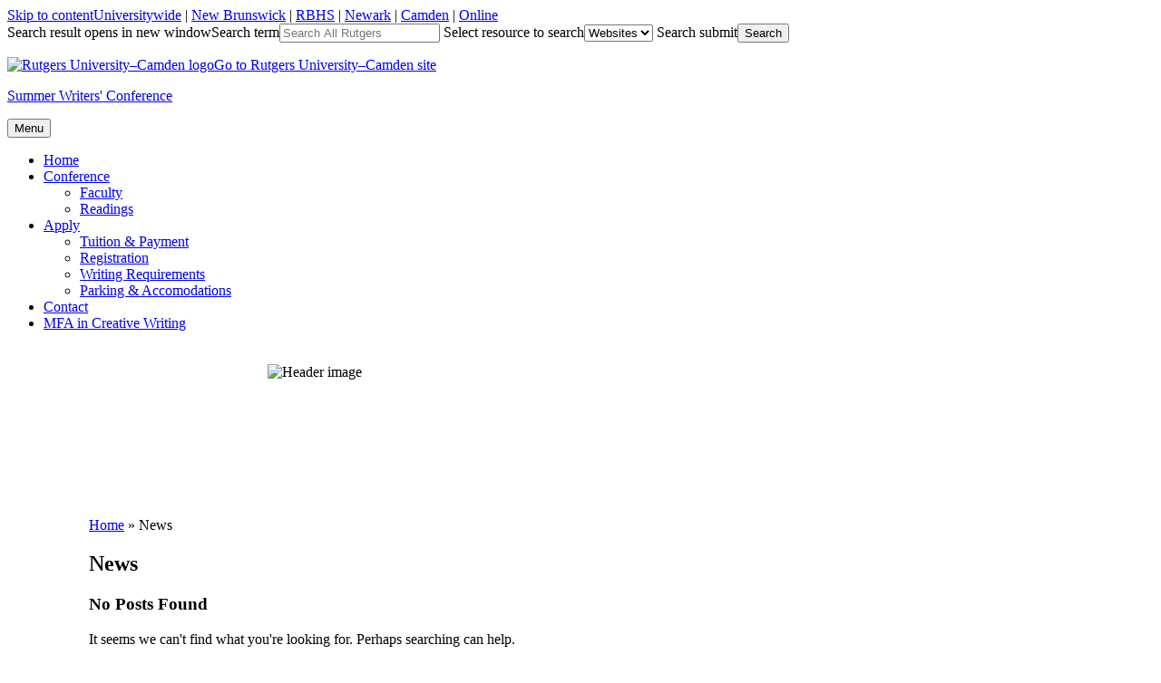

--- FILE ---
content_type: text/html; charset=UTF-8
request_url: https://writersconference.camden.rutgers.edu/news/
body_size: 7964
content:
<!DOCTYPE html>
<html lang="en-US">

<head>
<meta charset="UTF-8">
<meta name="viewport" content="width=device-width, initial-scale=1">


<link rel="profile" href="http://gmpg.org/xfn/11">
<title>News &#8211; Summer Writers&#039; Conference</title>
<meta name='robots' content='max-image-preview:large' />
		<style>img:is([sizes="auto" i], [sizes^="auto," i]) { contain-intrinsic-size: 3000px 1500px }</style>
				<!-- This site uses the Google Analytics by MonsterInsights plugin v9.10.0 - Using Analytics tracking - https://www.monsterinsights.com/ -->
							<script src="//www.googletagmanager.com/gtag/js?id=G-G0J04X48XX"  data-cfasync="false" data-wpfc-render="false" type="text/javascript" async></script>
			<script data-cfasync="false" data-wpfc-render="false" type="text/javascript">
				var mi_version = '9.10.0';
				var mi_track_user = true;
				var mi_no_track_reason = '';
								var MonsterInsightsDefaultLocations = {"page_location":"https:\/\/writersconference.camden.rutgers.edu\/news\/"};
								if ( typeof MonsterInsightsPrivacyGuardFilter === 'function' ) {
					var MonsterInsightsLocations = (typeof MonsterInsightsExcludeQuery === 'object') ? MonsterInsightsPrivacyGuardFilter( MonsterInsightsExcludeQuery ) : MonsterInsightsPrivacyGuardFilter( MonsterInsightsDefaultLocations );
				} else {
					var MonsterInsightsLocations = (typeof MonsterInsightsExcludeQuery === 'object') ? MonsterInsightsExcludeQuery : MonsterInsightsDefaultLocations;
				}

								var disableStrs = [
										'ga-disable-G-G0J04X48XX',
									];

				/* Function to detect opted out users */
				function __gtagTrackerIsOptedOut() {
					for (var index = 0; index < disableStrs.length; index++) {
						if (document.cookie.indexOf(disableStrs[index] + '=true') > -1) {
							return true;
						}
					}

					return false;
				}

				/* Disable tracking if the opt-out cookie exists. */
				if (__gtagTrackerIsOptedOut()) {
					for (var index = 0; index < disableStrs.length; index++) {
						window[disableStrs[index]] = true;
					}
				}

				/* Opt-out function */
				function __gtagTrackerOptout() {
					for (var index = 0; index < disableStrs.length; index++) {
						document.cookie = disableStrs[index] + '=true; expires=Thu, 31 Dec 2099 23:59:59 UTC; path=/';
						window[disableStrs[index]] = true;
					}
				}

				if ('undefined' === typeof gaOptout) {
					function gaOptout() {
						__gtagTrackerOptout();
					}
				}
								window.dataLayer = window.dataLayer || [];

				window.MonsterInsightsDualTracker = {
					helpers: {},
					trackers: {},
				};
				if (mi_track_user) {
					function __gtagDataLayer() {
						dataLayer.push(arguments);
					}

					function __gtagTracker(type, name, parameters) {
						if (!parameters) {
							parameters = {};
						}

						if (parameters.send_to) {
							__gtagDataLayer.apply(null, arguments);
							return;
						}

						if (type === 'event') {
														parameters.send_to = monsterinsights_frontend.v4_id;
							var hookName = name;
							if (typeof parameters['event_category'] !== 'undefined') {
								hookName = parameters['event_category'] + ':' + name;
							}

							if (typeof MonsterInsightsDualTracker.trackers[hookName] !== 'undefined') {
								MonsterInsightsDualTracker.trackers[hookName](parameters);
							} else {
								__gtagDataLayer('event', name, parameters);
							}
							
						} else {
							__gtagDataLayer.apply(null, arguments);
						}
					}

					__gtagTracker('js', new Date());
					__gtagTracker('set', {
						'developer_id.dZGIzZG': true,
											});
					if ( MonsterInsightsLocations.page_location ) {
						__gtagTracker('set', MonsterInsightsLocations);
					}
										__gtagTracker('config', 'G-G0J04X48XX', {"forceSSL":"true","link_attribution":"true"} );
										window.gtag = __gtagTracker;										(function () {
						/* https://developers.google.com/analytics/devguides/collection/analyticsjs/ */
						/* ga and __gaTracker compatibility shim. */
						var noopfn = function () {
							return null;
						};
						var newtracker = function () {
							return new Tracker();
						};
						var Tracker = function () {
							return null;
						};
						var p = Tracker.prototype;
						p.get = noopfn;
						p.set = noopfn;
						p.send = function () {
							var args = Array.prototype.slice.call(arguments);
							args.unshift('send');
							__gaTracker.apply(null, args);
						};
						var __gaTracker = function () {
							var len = arguments.length;
							if (len === 0) {
								return;
							}
							var f = arguments[len - 1];
							if (typeof f !== 'object' || f === null || typeof f.hitCallback !== 'function') {
								if ('send' === arguments[0]) {
									var hitConverted, hitObject = false, action;
									if ('event' === arguments[1]) {
										if ('undefined' !== typeof arguments[3]) {
											hitObject = {
												'eventAction': arguments[3],
												'eventCategory': arguments[2],
												'eventLabel': arguments[4],
												'value': arguments[5] ? arguments[5] : 1,
											}
										}
									}
									if ('pageview' === arguments[1]) {
										if ('undefined' !== typeof arguments[2]) {
											hitObject = {
												'eventAction': 'page_view',
												'page_path': arguments[2],
											}
										}
									}
									if (typeof arguments[2] === 'object') {
										hitObject = arguments[2];
									}
									if (typeof arguments[5] === 'object') {
										Object.assign(hitObject, arguments[5]);
									}
									if ('undefined' !== typeof arguments[1].hitType) {
										hitObject = arguments[1];
										if ('pageview' === hitObject.hitType) {
											hitObject.eventAction = 'page_view';
										}
									}
									if (hitObject) {
										action = 'timing' === arguments[1].hitType ? 'timing_complete' : hitObject.eventAction;
										hitConverted = mapArgs(hitObject);
										__gtagTracker('event', action, hitConverted);
									}
								}
								return;
							}

							function mapArgs(args) {
								var arg, hit = {};
								var gaMap = {
									'eventCategory': 'event_category',
									'eventAction': 'event_action',
									'eventLabel': 'event_label',
									'eventValue': 'event_value',
									'nonInteraction': 'non_interaction',
									'timingCategory': 'event_category',
									'timingVar': 'name',
									'timingValue': 'value',
									'timingLabel': 'event_label',
									'page': 'page_path',
									'location': 'page_location',
									'title': 'page_title',
									'referrer' : 'page_referrer',
								};
								for (arg in args) {
																		if (!(!args.hasOwnProperty(arg) || !gaMap.hasOwnProperty(arg))) {
										hit[gaMap[arg]] = args[arg];
									} else {
										hit[arg] = args[arg];
									}
								}
								return hit;
							}

							try {
								f.hitCallback();
							} catch (ex) {
							}
						};
						__gaTracker.create = newtracker;
						__gaTracker.getByName = newtracker;
						__gaTracker.getAll = function () {
							return [];
						};
						__gaTracker.remove = noopfn;
						__gaTracker.loaded = true;
						window['__gaTracker'] = __gaTracker;
					})();
									} else {
										console.log("");
					(function () {
						function __gtagTracker() {
							return null;
						}

						window['__gtagTracker'] = __gtagTracker;
						window['gtag'] = __gtagTracker;
					})();
									}
			</script>
							<!-- / Google Analytics by MonsterInsights -->
		<link rel='stylesheet' id='wp-block-library-css' href='https://writersconference.camden.rutgers.edu/wp-includes/css/dist/block-library/style.min.css?ver=6e4f682f79faa85dcb56e0cdbf7249a3' type='text/css' media='all' />
<style id='classic-theme-styles-inline-css' type='text/css'>
/*! This file is auto-generated */
.wp-block-button__link{color:#fff;background-color:#32373c;border-radius:9999px;box-shadow:none;text-decoration:none;padding:calc(.667em + 2px) calc(1.333em + 2px);font-size:1.125em}.wp-block-file__button{background:#32373c;color:#fff;text-decoration:none}
</style>
<style id='global-styles-inline-css' type='text/css'>
body{--wp--preset--color--black: #000000;--wp--preset--color--cyan-bluish-gray: #abb8c3;--wp--preset--color--white: #ffffff;--wp--preset--color--pale-pink: #f78da7;--wp--preset--color--vivid-red: #cf2e2e;--wp--preset--color--luminous-vivid-orange: #ff6900;--wp--preset--color--luminous-vivid-amber: #fcb900;--wp--preset--color--light-green-cyan: #7bdcb5;--wp--preset--color--vivid-green-cyan: #00d084;--wp--preset--color--pale-cyan-blue: #8ed1fc;--wp--preset--color--vivid-cyan-blue: #0693e3;--wp--preset--color--vivid-purple: #9b51e0;--wp--preset--gradient--vivid-cyan-blue-to-vivid-purple: linear-gradient(135deg,rgba(6,147,227,1) 0%,rgb(155,81,224) 100%);--wp--preset--gradient--light-green-cyan-to-vivid-green-cyan: linear-gradient(135deg,rgb(122,220,180) 0%,rgb(0,208,130) 100%);--wp--preset--gradient--luminous-vivid-amber-to-luminous-vivid-orange: linear-gradient(135deg,rgba(252,185,0,1) 0%,rgba(255,105,0,1) 100%);--wp--preset--gradient--luminous-vivid-orange-to-vivid-red: linear-gradient(135deg,rgba(255,105,0,1) 0%,rgb(207,46,46) 100%);--wp--preset--gradient--very-light-gray-to-cyan-bluish-gray: linear-gradient(135deg,rgb(238,238,238) 0%,rgb(169,184,195) 100%);--wp--preset--gradient--cool-to-warm-spectrum: linear-gradient(135deg,rgb(74,234,220) 0%,rgb(151,120,209) 20%,rgb(207,42,186) 40%,rgb(238,44,130) 60%,rgb(251,105,98) 80%,rgb(254,248,76) 100%);--wp--preset--gradient--blush-light-purple: linear-gradient(135deg,rgb(255,206,236) 0%,rgb(152,150,240) 100%);--wp--preset--gradient--blush-bordeaux: linear-gradient(135deg,rgb(254,205,165) 0%,rgb(254,45,45) 50%,rgb(107,0,62) 100%);--wp--preset--gradient--luminous-dusk: linear-gradient(135deg,rgb(255,203,112) 0%,rgb(199,81,192) 50%,rgb(65,88,208) 100%);--wp--preset--gradient--pale-ocean: linear-gradient(135deg,rgb(255,245,203) 0%,rgb(182,227,212) 50%,rgb(51,167,181) 100%);--wp--preset--gradient--electric-grass: linear-gradient(135deg,rgb(202,248,128) 0%,rgb(113,206,126) 100%);--wp--preset--gradient--midnight: linear-gradient(135deg,rgb(2,3,129) 0%,rgb(40,116,252) 100%);--wp--preset--font-size--small: 13px;--wp--preset--font-size--medium: 20px;--wp--preset--font-size--large: 36px;--wp--preset--font-size--x-large: 42px;--wp--preset--spacing--20: 0.44rem;--wp--preset--spacing--30: 0.67rem;--wp--preset--spacing--40: 1rem;--wp--preset--spacing--50: 1.5rem;--wp--preset--spacing--60: 2.25rem;--wp--preset--spacing--70: 3.38rem;--wp--preset--spacing--80: 5.06rem;--wp--preset--shadow--natural: 6px 6px 9px rgba(0, 0, 0, 0.2);--wp--preset--shadow--deep: 12px 12px 50px rgba(0, 0, 0, 0.4);--wp--preset--shadow--sharp: 6px 6px 0px rgba(0, 0, 0, 0.2);--wp--preset--shadow--outlined: 6px 6px 0px -3px rgba(255, 255, 255, 1), 6px 6px rgba(0, 0, 0, 1);--wp--preset--shadow--crisp: 6px 6px 0px rgba(0, 0, 0, 1);}:where(.is-layout-flex){gap: 0.5em;}:where(.is-layout-grid){gap: 0.5em;}body .is-layout-flex{display: flex;}body .is-layout-flex{flex-wrap: wrap;align-items: center;}body .is-layout-flex > *{margin: 0;}body .is-layout-grid{display: grid;}body .is-layout-grid > *{margin: 0;}:where(.wp-block-columns.is-layout-flex){gap: 2em;}:where(.wp-block-columns.is-layout-grid){gap: 2em;}:where(.wp-block-post-template.is-layout-flex){gap: 1.25em;}:where(.wp-block-post-template.is-layout-grid){gap: 1.25em;}.has-black-color{color: var(--wp--preset--color--black) !important;}.has-cyan-bluish-gray-color{color: var(--wp--preset--color--cyan-bluish-gray) !important;}.has-white-color{color: var(--wp--preset--color--white) !important;}.has-pale-pink-color{color: var(--wp--preset--color--pale-pink) !important;}.has-vivid-red-color{color: var(--wp--preset--color--vivid-red) !important;}.has-luminous-vivid-orange-color{color: var(--wp--preset--color--luminous-vivid-orange) !important;}.has-luminous-vivid-amber-color{color: var(--wp--preset--color--luminous-vivid-amber) !important;}.has-light-green-cyan-color{color: var(--wp--preset--color--light-green-cyan) !important;}.has-vivid-green-cyan-color{color: var(--wp--preset--color--vivid-green-cyan) !important;}.has-pale-cyan-blue-color{color: var(--wp--preset--color--pale-cyan-blue) !important;}.has-vivid-cyan-blue-color{color: var(--wp--preset--color--vivid-cyan-blue) !important;}.has-vivid-purple-color{color: var(--wp--preset--color--vivid-purple) !important;}.has-black-background-color{background-color: var(--wp--preset--color--black) !important;}.has-cyan-bluish-gray-background-color{background-color: var(--wp--preset--color--cyan-bluish-gray) !important;}.has-white-background-color{background-color: var(--wp--preset--color--white) !important;}.has-pale-pink-background-color{background-color: var(--wp--preset--color--pale-pink) !important;}.has-vivid-red-background-color{background-color: var(--wp--preset--color--vivid-red) !important;}.has-luminous-vivid-orange-background-color{background-color: var(--wp--preset--color--luminous-vivid-orange) !important;}.has-luminous-vivid-amber-background-color{background-color: var(--wp--preset--color--luminous-vivid-amber) !important;}.has-light-green-cyan-background-color{background-color: var(--wp--preset--color--light-green-cyan) !important;}.has-vivid-green-cyan-background-color{background-color: var(--wp--preset--color--vivid-green-cyan) !important;}.has-pale-cyan-blue-background-color{background-color: var(--wp--preset--color--pale-cyan-blue) !important;}.has-vivid-cyan-blue-background-color{background-color: var(--wp--preset--color--vivid-cyan-blue) !important;}.has-vivid-purple-background-color{background-color: var(--wp--preset--color--vivid-purple) !important;}.has-black-border-color{border-color: var(--wp--preset--color--black) !important;}.has-cyan-bluish-gray-border-color{border-color: var(--wp--preset--color--cyan-bluish-gray) !important;}.has-white-border-color{border-color: var(--wp--preset--color--white) !important;}.has-pale-pink-border-color{border-color: var(--wp--preset--color--pale-pink) !important;}.has-vivid-red-border-color{border-color: var(--wp--preset--color--vivid-red) !important;}.has-luminous-vivid-orange-border-color{border-color: var(--wp--preset--color--luminous-vivid-orange) !important;}.has-luminous-vivid-amber-border-color{border-color: var(--wp--preset--color--luminous-vivid-amber) !important;}.has-light-green-cyan-border-color{border-color: var(--wp--preset--color--light-green-cyan) !important;}.has-vivid-green-cyan-border-color{border-color: var(--wp--preset--color--vivid-green-cyan) !important;}.has-pale-cyan-blue-border-color{border-color: var(--wp--preset--color--pale-cyan-blue) !important;}.has-vivid-cyan-blue-border-color{border-color: var(--wp--preset--color--vivid-cyan-blue) !important;}.has-vivid-purple-border-color{border-color: var(--wp--preset--color--vivid-purple) !important;}.has-vivid-cyan-blue-to-vivid-purple-gradient-background{background: var(--wp--preset--gradient--vivid-cyan-blue-to-vivid-purple) !important;}.has-light-green-cyan-to-vivid-green-cyan-gradient-background{background: var(--wp--preset--gradient--light-green-cyan-to-vivid-green-cyan) !important;}.has-luminous-vivid-amber-to-luminous-vivid-orange-gradient-background{background: var(--wp--preset--gradient--luminous-vivid-amber-to-luminous-vivid-orange) !important;}.has-luminous-vivid-orange-to-vivid-red-gradient-background{background: var(--wp--preset--gradient--luminous-vivid-orange-to-vivid-red) !important;}.has-very-light-gray-to-cyan-bluish-gray-gradient-background{background: var(--wp--preset--gradient--very-light-gray-to-cyan-bluish-gray) !important;}.has-cool-to-warm-spectrum-gradient-background{background: var(--wp--preset--gradient--cool-to-warm-spectrum) !important;}.has-blush-light-purple-gradient-background{background: var(--wp--preset--gradient--blush-light-purple) !important;}.has-blush-bordeaux-gradient-background{background: var(--wp--preset--gradient--blush-bordeaux) !important;}.has-luminous-dusk-gradient-background{background: var(--wp--preset--gradient--luminous-dusk) !important;}.has-pale-ocean-gradient-background{background: var(--wp--preset--gradient--pale-ocean) !important;}.has-electric-grass-gradient-background{background: var(--wp--preset--gradient--electric-grass) !important;}.has-midnight-gradient-background{background: var(--wp--preset--gradient--midnight) !important;}.has-small-font-size{font-size: var(--wp--preset--font-size--small) !important;}.has-medium-font-size{font-size: var(--wp--preset--font-size--medium) !important;}.has-large-font-size{font-size: var(--wp--preset--font-size--large) !important;}.has-x-large-font-size{font-size: var(--wp--preset--font-size--x-large) !important;}
.wp-block-navigation a:where(:not(.wp-element-button)){color: inherit;}
:where(.wp-block-post-template.is-layout-flex){gap: 1.25em;}:where(.wp-block-post-template.is-layout-grid){gap: 1.25em;}
:where(.wp-block-columns.is-layout-flex){gap: 2em;}:where(.wp-block-columns.is-layout-grid){gap: 2em;}
.wp-block-pullquote{font-size: 1.5em;line-height: 1.6;}
</style>
<link rel='stylesheet' id='rutgers-250-style-css' href='https://writersconference.camden.rutgers.edu/wp-content/themes/rutgers-250/style.css?ver=6e4f682f79faa85dcb56e0cdbf7249a3' type='text/css' media='all' />
<style id='rutgers-250-style-inline-css' type='text/css'>
.site-content-wrapper {background: rgb( 255,255,255) url(https://writersconference.camden.rutgers.edu/wp-content/themes/rutgers-250/images/site-bg.gif) repeat-x left -218px;}
.content-area {width: 70%;}
.sidebar-primary {width: 30%;}
.sidebar-pullout {max-width: 238px; width: 100%;}
.home .page-title {display: none;}
.attachment-post-thumbnail {float: left; height: 100px; margin: 0 15px 1px 0; width: 100px;}
.sidebar-postbox .postwidget-inside {min-height: 120px;}

</style>
<link rel='stylesheet' id='rutgers-250-print-css' href='https://writersconference.camden.rutgers.edu/wp-content/themes/rutgers-250/css/print.css?ver=6e4f682f79faa85dcb56e0cdbf7249a3' type='text/css' media='print' />
<script type="text/javascript" src="https://writersconference.camden.rutgers.edu/wp-content/plugins/google-analytics-for-wordpress/assets/js/frontend-gtag.min.js?ver=9.10.0" id="monsterinsights-frontend-script-js" async="async" data-wp-strategy="async"></script>
<script data-cfasync="false" data-wpfc-render="false" type="text/javascript" id='monsterinsights-frontend-script-js-extra'>/* <![CDATA[ */
var monsterinsights_frontend = {"js_events_tracking":"true","download_extensions":"doc,pdf,ppt,zip,xls,docx,pptx,xlsx","inbound_paths":"[{\"path\":\"\\\/go\\\/\",\"label\":\"affiliate\"},{\"path\":\"\\\/recommend\\\/\",\"label\":\"affiliate\"}]","home_url":"https:\/\/writersconference.camden.rutgers.edu","hash_tracking":"false","v4_id":"G-G0J04X48XX"};/* ]]> */
</script>
<script type="text/javascript" src="https://writersconference.camden.rutgers.edu/wp-includes/js/jquery/jquery.min.js?ver=3.7.1" id="jquery-core-js"></script>
<script type="text/javascript" src="https://writersconference.camden.rutgers.edu/wp-includes/js/jquery/jquery-migrate.min.js?ver=3.4.1" id="jquery-migrate-js"></script>
<link rel="https://api.w.org/" href="https://writersconference.camden.rutgers.edu/wp-json/" /><link rel="EditURI" type="application/rsd+xml" title="RSD" href="https://writersconference.camden.rutgers.edu/xmlrpc.php?rsd" />

<script src='https://dept.camden.rutgers.edu/?dm=2936c496479c6fdd00c337c927967c53&amp;action=load&amp;blogid=197&amp;siteid=1&amp;t=1062997063&amp;back=https%3A%2F%2Fwritersconference.camden.rutgers.edu%2Fnews%2F' type='text/javascript'></script><style id="sccss">/* Narrower content area in no-sidebar template */
.nosidebar .sidebar-premain,
.nosidebar .sidebar-postmain,
.nosidebar .site-main {margin-right: 90px; margin-left: 90px;}

.layout-right.small-postbox .postbox-content,
.layout-left.small-postbox .postbox-content {font-size: 90%; margin-right: 103px; margin-left: 103px;}</style><link rel="icon" href="https://dept.camden.rutgers.edu/wp-content/favicon.ico" />
<link rel="stylesheet" href="//use.typekit.net/msk6ams.css">
</head>

<body class="blog hfeed nosidebar layout-left pullout-right small-postbox small-postbox-2 nofooter footercols-4 index-excerpt">
<div id="page" class="site">

	
  	<header id="masthead" class="site-header" role="banner">
		<div id="header" class="header-content">     
        	<div class="ru-branding">
            	<div class="ru-branding-content">
            		
<a class="skip-link screen-reader-text" href="#content">Skip to content</a><span class="rutgers-link-group"><span class="link-rutgers"><a href="http://www.rutgers.edu/" title="Rutgers University home page">Universitywide</a> |</span> <span class="link-nb"><a href="http://newbrunswick.rutgers.edu/" title="Rutgers-New Brunswick home page">New Brunswick</a> |</span> <span class="link-rbhs"><a href="http://rbhs.rutgers.edu/" title="Rutgers Biomedical and Health Sciences home page">RBHS</a> |</span> <span class="link-newark"><a href="http://www.newark.rutgers.edu/" title="Rutgers-Newark home page">Newark</a> |</span> <span class="link-camden"><a href="http://www.camden.rutgers.edu/" title="Rutgers-Camden home page">Camden</a> |</span> <span class="link-online"><a href="https://onlinelearning.rutgers.edu/" title="Rutgers Online home page">Online</a></span></span><!-- .rutgers-link-group -->

	
	
	
		
		
		
	
	
	
	
<form class="ru-search" id="rusearch" name="rusearch" role="search" aria-label="Rutgers Universitywide Search" action="http://search.rutgers.edu/web.html" method="get" target="_blank"><span class="screen-reader-text">Search result opens in new window</span><label for="ru-search-text" class="screen-reader-text">Search term</label><input id="ru-search-text" name="q" size="20" type="text" placeholder="Search All Rutgers"> <label for="ru-search-type" class="screen-reader-text">Select resource to search</label><select class="ru-search-type" id="ru-search-type" name="searchresource" onchange="ru250_select_search_type()"><option value="http://search.rutgers.edu/web.html">Websites</option><option value="http://search.rutgers.edu/people.html">People</option><option value="http://search.rutgers.edu/buildings.html">Buildings</option></select> <label for="ru-search-button" class="screen-reader-text">Search submit</label><input class="ru-search-go" id="ru-search-button" type="submit" value="Search"></form><!-- .ru-search -->
                </div><!-- .ru-branding-content -->
            </div><!--.ru-branding-->
            
            
			<div class="site-branding">
            	<p class="site-logo site-logo-camden"><a href="http://www.camden.rutgers.edu/"><img class="ru-logo" src="https://writersconference.camden.rutgers.edu/wp-content/themes/rutgers-250/images/logos/camden.png" alt="Rutgers University–Camden logo" /><span class="screen-reader-text">Go to Rutgers University–Camden site</span></a></p>
<div class="site-titlegroup"><p class="site-title nodesc"><a href="https://writersconference.camden.rutgers.edu/" rel="home">Summer Writers&#039; Conference</a></p>

</div>			</div><!-- .site-branding -->
            
            
			<nav id="site-navigation" class="main-navigation" role="navigation" aria-label="Main Navigation Menu">
            	<div id="navigation" class="main-navigation-content">
					<button class="menu-toggle" aria-controls="menu-main-navigation" aria-expanded="false"><span class="dashicons dashicons-menu"></span> Menu</button>
					<div class="menu-main-navigation-container"><ul id="menu-main-navigation" class="menu"><li id="menu-item-7" class="menu-item menu-item-type-post_type menu-item-object-page menu-item-home menu-item-7"><a href="https://writersconference.camden.rutgers.edu/">Home</a></li>
<li id="menu-item-52" class="menu-item menu-item-type-post_type menu-item-object-page menu-item-has-children menu-item-52"><a href="https://writersconference.camden.rutgers.edu/conference/">Conference</a>
<ul class="sub-menu">
	<li id="menu-item-48" class="menu-item menu-item-type-post_type menu-item-object-page menu-item-48"><a href="https://writersconference.camden.rutgers.edu/conference/faculty/">Faculty</a></li>
	<li id="menu-item-150" class="menu-item menu-item-type-post_type menu-item-object-page menu-item-150"><a href="https://writersconference.camden.rutgers.edu/conference/readings/">Readings</a></li>
</ul>
</li>
<li id="menu-item-62" class="menu-item menu-item-type-post_type menu-item-object-page menu-item-has-children menu-item-62"><a href="https://writersconference.camden.rutgers.edu/apply/">Apply</a>
<ul class="sub-menu">
	<li id="menu-item-61" class="menu-item menu-item-type-post_type menu-item-object-page menu-item-61"><a href="https://writersconference.camden.rutgers.edu/apply/tuition/">Tuition &#038; Payment</a></li>
	<li id="menu-item-71" class="menu-item menu-item-type-post_type menu-item-object-page menu-item-71"><a href="https://writersconference.camden.rutgers.edu/apply/registration/">Registration</a></li>
	<li id="menu-item-70" class="menu-item menu-item-type-post_type menu-item-object-page menu-item-70"><a href="https://writersconference.camden.rutgers.edu/apply/writing-requirements/">Writing Requirements</a></li>
	<li id="menu-item-69" class="menu-item menu-item-type-post_type menu-item-object-page menu-item-69"><a href="https://writersconference.camden.rutgers.edu/apply/parking-accomodations/">Parking &#038; Accomodations</a></li>
</ul>
</li>
<li id="menu-item-74" class="menu-item menu-item-type-post_type menu-item-object-page menu-item-74"><a href="https://writersconference.camden.rutgers.edu/contact/">Contact</a></li>
<li id="menu-item-75" class="menu-item menu-item-type-custom menu-item-object-custom menu-item-75"><a href="https://mfa.camden.rutgers.edu/">MFA in Creative Writing</a></li>
</ul></div>                </div>
			</nav><!-- #site-navigation -->
		</div><!-- #header -->
	</header><!-- #masthead -->
    
	
	<div class="site-content-wrapper">
    	<div id="content" class="site-content">
    		  			<!-- Begin pre-page sidebar -->
<aside id="prepage" class="widget-area sidebar sidebar-standard sidebar-prepage" role="complementary" aria-label="Secondary Content Area Before Page Content">
	<div class="prepage-content">
		<section id="text-3" class="widget widget_text"><div class="widget-wrapper prepagewidget-wrapper">			<div class="textwidget"><p style="padding-top: 20px;"><img src="//dept.camden.rutgers.edu/writers-conference/files/swc-header.jpg" alt="Header image" width="690" height="153"  style=" display: block; margin: 0 auto; " title="Photography by Jann Simmons" /></p></div>
		</div></section>    </div>
</aside>
<!-- End pre-page sidebar -->
<div id="primary" class="content-area">
	    
	<div id="primary-content" class="content-group">
		<!-- Begin pre-main sidebar -->
<aside id="premain" class="widget-area sidebar sidebar-standard sidebar-premain" role="complementary" aria-label="Secondary Content Area Before Main Content">
	<div class="premain-content">
	<section id="bcn_widget-3" class="widget widget_breadcrumb_navxt"><div class="widget-wrapper premainwidget-wrapper"><!-- Breadcrumb NavXT 7.4.1 -->
<span typeof="v:Breadcrumb"><a rel="v:url" property="v:title" title="Go to Summer Writers&#039; Conference." href="https://writersconference.camden.rutgers.edu" class="home">Home</a></span> &raquo; <span typeof="v:Breadcrumb"><span property="v:title">News</span></span></div></section>    </div>
</aside>
<!-- End pre-main sidebar -->                
		<main id="main" class="site-main" role="main">
        	            
            <section class="index">
            	<header class="page-header">
  											<h1 class="page-title">News</h1>
    								</header><!-- .page-header -->

				
<article class="no-results not-found">
	<header class="page-header screen-reader-text">
		<h1 class="page-title">No Posts Found</h1>
	</header><!-- .page-header -->

	<!-- Begin the page content-->
    <div class="article-content page-content">
		<p>It seems we can't find what you're looking for. Perhaps searching can help.</p>
<form role="search" method="get" class="search-form" action="https://writersconference.camden.rutgers.edu/">
				<label>
					<span class="screen-reader-text">Search for:</span>
					<input type="search" class="search-field" placeholder="Search &hellip;" value="" name="s" />
				</label>
				<input type="submit" class="search-submit" value="Search" />
			</form>	</div><!-- .article-content -->
</article><!-- .no-results -->
        
        	</section><!-- .index -->
            
			 
		</main><!-- #main -->
        
        		        	</div><!-- #primary-content -->
    
    	<!-- Begin postbox sidebar -->
<aside id="postbox" class="widget-area sidebar sidebar-featured sidebar-postbox" role="complementary" aria-label="Secondary Content Area Before Footer">
	<div class="postbox-content">
	<section id="text-5" class="widget widget_text"><div class="widget-wrapper postwidget-wrapper"><div class="postwidget-inside"><header><h2 class="widget-title">Key Dates for 2015 Conference</h2></header>			<div class="textwidget"><p><strong>Registration &amp; Payment:</strong> June 6<br>
<strong>Manuscript Submission:</strong> June 6<br>
<strong>Second Writing Submission for Course Credit:</strong> July 27</p></div>
		</div></div></section><section id="search-3" class="widget widget_search"><div class="widget-wrapper postwidget-wrapper"><div class="postwidget-inside"><header><h2 class="widget-title">Search the Site</h2></header><form role="search" method="get" class="search-form" action="https://writersconference.camden.rutgers.edu/">
				<label>
					<span class="screen-reader-text">Search for:</span>
					<input type="search" class="search-field" placeholder="Search &hellip;" value="" name="s" />
				</label>
				<input type="submit" class="search-submit" value="Search" />
			</form></div></div></section>    </div>
</aside>
<!-- End postbox sidebar -->    </div><!-- #primary -->


		</div><!-- #content -->
	</div><!-- .site-content-wrapper -->

		<footer id="colophon" class="site-footer" role="contentinfo">
    			<div class="site-info">
			<p class="site-copyright">Rutgers is an equal access/equal opportunity institution. <br>Individuals with disabilities are encouraged to direct suggestions, comments, or complaints concerning any accessibility issues with Rutgers web sites to <a class="yellow" href="mailto:accessibility@rutgers.edu">accessibility@rutgers.edu</a> or complete the Report Accessibility Barrier / Provide Feedback Form.</p><p class="site-copyright"><a href="https://www.rutgers.edu/copyright-information" target="_blank">Copyright</a> <a href="https://dept.camden.rutgers.edu/writers-conference/wp-login.php?redirect_to=https://dept.camden.rutgers.edu/writers-conference/wp-admin" rel="nofollow"><span class="screen-reader-text">WordPress admin login page</span>&copy;</a> <a href="https://www.rutgers.edu" target="_blank">Rutgers, The State University of New Jersey</a>. <span class="linebreak2">All rights reserved.</span></p>
<p class="site-lastmod">Page last updated at <time datetime=""></time>.</p><p class="site-print">This page was printed from http://writersconference.camden.rutgers.edu/news/ at 2:45 PM Tuesday, November 18, 2025.</p>
		</div><!-- .site-info -->
	</footer><!-- #colophon -->
	    
</div><!-- #page -->

<script type="text/javascript" src="https://writersconference.camden.rutgers.edu/wp-content/themes/rutgers-250/js/functions.js?ver=20161009" id="rutgers-250-js-js"></script>
<script type="text/javascript" src="https://writersconference.camden.rutgers.edu/wp-content/themes/rutgers-250/js/nav-functions.min.js?ver=20151215" id="rutgers-250-navigation-js"></script>
<script type="text/javascript" src="https://writersconference.camden.rutgers.edu/wp-content/plugins/page-links-to/dist/new-tab.js?ver=3.3.7" id="page-links-to-js"></script>
</body>
</html>
